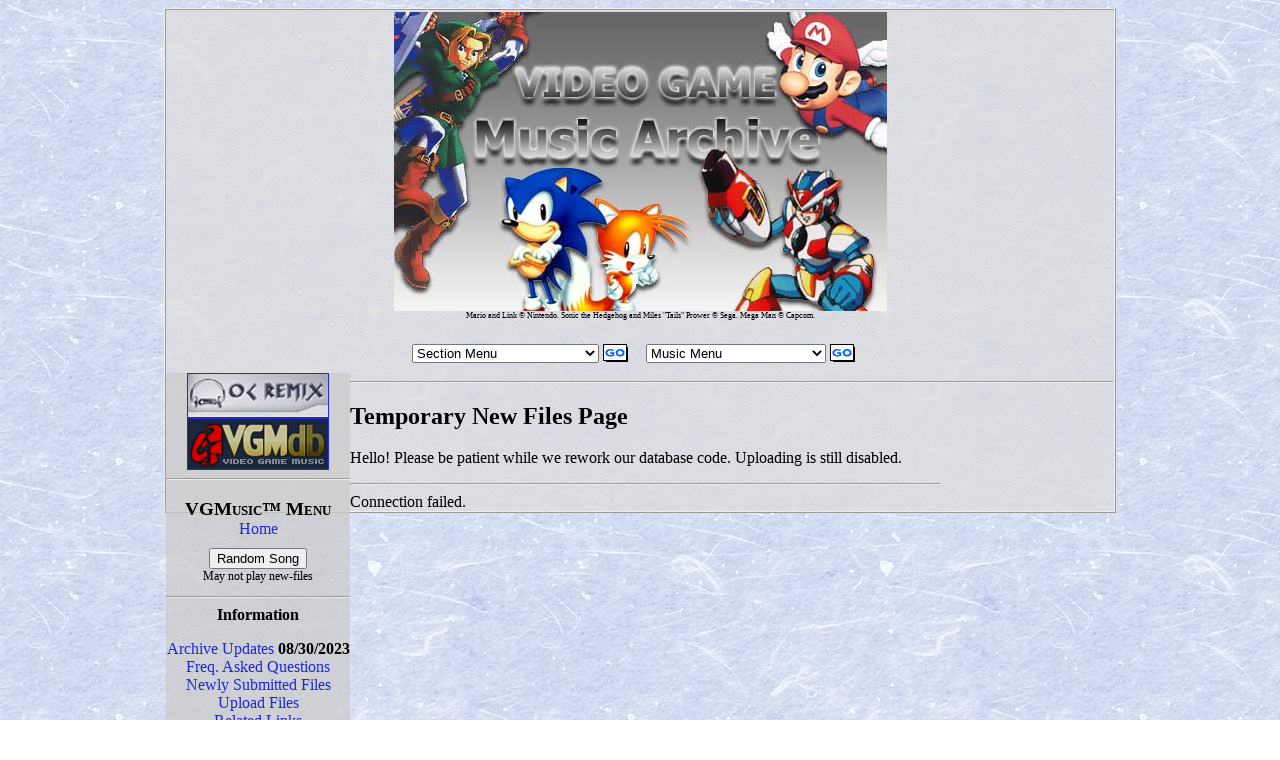

--- FILE ---
content_type: text/html; charset=utf-8
request_url: https://vgmusic.com/new-files/index.php?page=64
body_size: 3255
content:
<!DOCTYPE HTML PUBLIC "-//W3C//DTD HTML 4.01 Transitional//EN" "http://www.w3.org/TR/html4/loose.dtd">
<html>
	<head>
		<title>VGMusic - 31806 Game Music MIDI files</title>
		<meta name="description" content="Video Game MIDI music, since 1996!">
		<meta name="keywords" content="MIDI,MID,videogame,game,video game,music,archive">
		<meta name="robots" content="index,follow">
		<link rel="shortcut icon" href="/favicon.ico" type="image/x-icon" />
		<link rel="stylesheet" href="/include/style-main.css" / >
	<style></style>
	<!-- Google Verify thing -->
	<meta name="verify-v1" content="JdMp1AmLH+LEQCf3/zf3qgRL3ySVlWVLc3Jdbqd2Png=">
	</head>
	<body background="/images/background.jpg" onload="if (self != top) top.location = self.location"> 
		<div align="center">
			<div class="content vboxed hboxed">
					 <p class="oldlogo">
						<a href="/"><img width="493" height="299" src="/images/logos/vglogo4.jpg" alt="Videogame Music Archive Logo made by Alexander Farris"></a><br>
						Mario and Link &copy; Nintendo. Sonic the Hedgehog and Miles "Tails" Prower &copy; Sega.  Mega Man &copy; Capcom.
					 </p><br>
					 <span><div id="menu">
	<form action="https://www.vgmusic.com/cgi/redirect.pl" method="post">
		<fieldset>
			<legend>VGMusic Section Menu</legend>
			<select name="info" size=1 onChange="newGo(this)">
				<option value="http://www.vgmusic.com/" selected="selected">Section Menu</option>
				<option value="http://www.vgmusic.com/">Main Page</option>
				<option value="http://www.vgmusic.com/updates/">Recent Additions</option>
				<option value="http://www.vgmusic.com/faq/">Frequently Asked Questions</option>
				<option value="http://www.vgmusic.com/new-files/">New-Files</option>
				<option value="https://www.vgmusic.com/new-files/upload/">Upload Files</option>
				<option value="http://www.vgmusic.com/information/links.php">Related Links</option>
				<option value="http://www.vgmusic.com/information/milestones.php">Milestones</option>
			</select>
			<input type="image" name="submit_info" src="/images/go.gif" style="margin-right: 1em; border: 0; border: 0; width: 25px; height: 18px; vertical-align: top;" alt="Go!">
			<select name="system" size=1 onChange="newGo(this)">
				<option value="http://www.vgmusic.com/" selected="selected">Music Menu</option>
				<option value="http://www.vgmusic.com/">Main Page</option>
				<optgroup label="Nintendo Consoles">
					<option value="http://www.vgmusic.com/music/console/nintendo/nes/">Nintendo</option>
					<option value="http://www.vgmusic.com/music/console/nintendo/gameboy/">Game Boy</option>
					<option value="http://www.vgmusic.com/music/console/nintendo/snes/">Super Nintendo</option>
					<option value="http://www.vgmusic.com/music/console/nintendo/n64/">Nintendo 64</option>
					<option value="http://www.vgmusic.com/music/console/nintendo/virtualboy/">VirtualBoy</option>
					<option value="http://www.vgmusic.com/music/console/nintendo/gba/">Gameboy Advance</option>
					<option value="http://www.vgmusic.com/music/console/nintendo/gamecube/">GameCube</option>
					<option value="http://www.vgmusic.com/music/console/nintendo/ds/">Nintendo DS</option>
					<option value="http://www.vgmusic.com/music/console/nintendo/3ds/">Nintendo 3DS</option>
					<option value="http://www.vgmusic.com/music/console/nintendo/wii/">Nintendo Wii</option>
					<option value="http://www.vgmusic.com/music/console/nintendo/wiiu/">Nintendo Wii U</option>
					<option value="http://www.vgmusic.com/music/console/nintendo/switch/">Nintendo Switch</option>
				</optgroup>
				<optgroup label="Sega Consoles">
					<option value="http://www.vgmusic.com/music/console/sega/master/" label="Master System">Sega Master System</option>
					<option value="http://www.vgmusic.com/music/console/sega/gamegear/" label="Game Gear">Sega Game Gear</option>
					<option value="http://www.vgmusic.com/music/console/sega/genesis/" label="Genesis">Sega Genesis</option>
					<option value="http://www.vgmusic.com/music/console/sega/segacd/">Sega CD</option>
					<option value="http://www.vgmusic.com/music/console/sega/32x/" label="32X">Sega 32x</option>
					<option value="http://www.vgmusic.com/music/console/sega/saturn/" label="Saturn">Sega Saturn</option>
					<option value="http://www.vgmusic.com/music/console/sega/dreamcast/" label="Dreamcast">Sega Dreamcast</option>
				</optgroup>
				<optgroup label="Sony Consoles">
					<option value="http://www.vgmusic.com/music/console/sony/ps1/" label="PlayStation">Sony PlayStation</option>
					<option value="http://www.vgmusic.com/music/console/sony/ps2/" label="PlayStation 2">Sony PlayStation 2</option>
					<option value="http://www.vgmusic.com/music/console/sony/ps3/" label="PlayStation 3">Sony PlayStation 3</option>
					<option value="http://www.vgmusic.com/music/console/sony/ps4/" label="PlayStation 4">Sony PlayStation 4</option>
					<option value="http://www.vgmusic.com/music/console/sony/psp/" label="PlayStation Portable">Sony PlayStation Portable</option>
				</optgroup>
				<optgroup label="Microsoft Consoles">
					<option value="http://www.vgmusic.com/music/console/microsoft/xbox/">Xbox</option>
					<option value="http://www.vgmusic.com/music/console/microsoft/xbox360/">Xbox 360</option>
					<option value="http://www.vgmusic.com/music/console/microsoft/xboxone/">Xbox One</option>
				</optgroup>
				<optgroup label="NEC Consoles">
					<option value="http://www.vgmusic.com/music/console/nec/tg16/">TurboGrafx-16</option>
					<option value="http://www.vgmusic.com/music/console/nec/tduo/">Turbo Duo</option>
					<option value="http://www.vgmusic.com/music/console/nec/sgx/">SuperGrafx</option>
					<option value="http://www.vgmusic.com/music/console/nec/pcfx/">PC-FX</option>
				</optgroup>
				<optgroup label="SNK Consoles">
					<option label="Neo-Geo" value="http://www.vgmusic.com/music/console/snk/neogeo/">SNK Neo-Geo</option>
					<option label="Neo-Geo Pocket" value="http://www.vgmusic.com/music/console/snk/neogeopocket/">SNK Neo-Geo Pocket</option>
				</optgroup>
				<optgroup label="Atari Consoles">
					<option value="http://www.vgmusic.com/music/console/atari/2600/" label="2600">Atari 2600</option>
					<option value="http://www.vgmusic.com/music/console/atari/7800/" label="7800">Atari 7800</option>
					<option value="http://www.vgmusic.com/music/console/atari/lynx/" label="Lynx">Atari Lynx</option>
				</optgroup>
				<option value="http://www.vgmusic.com/music/console/coleco/colecovision/">Colecovision</option>
				<option value="http://www.vgmusic.com/music/console/mattel/intellivision/">Mattel Intellivision</option>
				<option value="http://www.vgmusic.com/music/console/magnavox/odyssey2/">Magnavox Odyssey2</option>
				<option value="http://www.vgmusic.com/music/console/3do/3do/">3DO</option>
				<option value="http://www.vgmusic.com/music/console/philips/cd-i/">Philips CD-i</option>
				<optgroup label="Computer Systems">
					<option value="http://www.vgmusic.com/music/computer/commodore/amiga/">Amiga Computer</option>
					<option value="http://www.vgmusic.com/music/computer/amstrad/amstradcpc/">Amstrad CPC</option>
					<option value="http://www.vgmusic.com/music/computer/apple/appleii/">Apple II</option>
					<option value="http://www.vgmusic.com/music/computer/apple/macintosh/">Apple Macintosh</option>
					<option value="http://www.vgmusic.com/music/computer/atari/atari/">Atari Computers</option>
					<option value="http://www.vgmusic.com/music/computer/commodore/commodore/">Commodore 64/128</option>
					<option value="http://www.vgmusic.com/music/computer/microsoft/windows/">Microsoft DOS/Windows</option>
					<option value="http://www.vgmusic.com/music/computer/miscellaneous/msx/">MSX Computer</option>
					<option value="http://www.vgmusic.com/music/computer/nec/pc-88/">NEC PC-88</option>
					<option value="http://www.vgmusic.com/music/computer/nec/pc-98/">NEC PC-98</option>
					<option value="http://www.vgmusic.com/music/computer/sharp/x68000/">Sharp X68000</option>
					<option value="http://www.vgmusic.com/music/computer/sinclair/spectrum/">Sinclair Spectrum</option>
					<option value="http://www.vgmusic.com/music/computer/tomy/tutor/">Tomy Tutor</option>
				</optgroup>
				<option value="http://www.vgmusic.com/music/other/miscellaneous/arcade/">Arcade</option>
				<option value="http://www.vgmusic.com/music/other/miscellaneous/medley/">Medleys</option>
				<option value="http://www.vgmusic.com/music/other/miscellaneous/piano/">Piano Only</option>
			</select>
			<input type="image" name="submit_system" src="/images/go.gif" style="margin-right: 1em; border: 0; width: 25px; height: 18px; vertical-align: top;" alt="Go!">
		</fieldset>
	</form>
</div>
</span>
<!-- Left column start -->
						<div id="sidebar">
							<span id="imgwrap">
								<a href="http://www.ocremix.org/" target="_blank">
								<img src="/images/sites/ocr4_logo_link01.jpg" width="140" height="43" border="1" alt="OCRemix"></a>
										<a href="http://www.vgmdb.net/" target="_blank">
										<img src="/images/sites/button_vgmdb_140x50.gif" width="140" height="50" border="1" alt="VGMdb"></a>
							</span>
						<hr>
								<h3>VGMusic&#8482; Menu</h3>
								<a href="https://www.vgmusic.com/">Home</a>
							<form id="random_button" action="/cgi/random.cgi">
								<input type="submit" name="random_button" value="Random Song">
							</form>
					 <p style="margin-top:0; font-size:75%;">May not play new-files
					 </p>
							 <hr>

							 <p class="menuhead">
								Information
							 </p>

							 <ol class="menu">
								<li><a href="/updates/">Archive Updates</a> <strong>08/30/2023
</strong></li>
								<li><a href="/faq/">Freq. Asked Questions</a></li>
								<li><a href="/new-files/">Newly Submitted Files</a></li>
								<li><a href="/new-files/upload/">Upload Files</a></li>
								<li><a href="/information/links.php">Related Links</a></li>
								<li><a href="/information/addlink.php">Linking to Our Site</a></li>
								<li><a href="/information/milestones.php">VGMusic Milestones</a></li>
							 </ol>

							 <p class="menuhead">
								<strong>Music </strong>(31806)
							 </p>

							 <p class="menularge">
								Nintendo
							 </p>

							 <ol class="menu">

								<a href="/music/console/nintendo/nes/">NES</a>
								(4204) 
								<br>

								<a href="/music/console/nintendo/gameboy/">Game Boy</a>
								(2034) 
								<br>

								<a href="/music/console/nintendo/snes/">SNES</a>
								(2034) 
								<br>

								<a href="/music/console/nintendo/n64/">N64</a>
								(1900) 
								<br>

								<a href="/music/console/nintendo/virtualboy/">Virtual Boy</a>
								(8) 
								<br>

								<a href="/music/console/nintendo/gba/">GBA</a>
								(1768) 
								<br>

								<a href="/music/console/nintendo/gamecube/">GameCube</a>
								(850) 
								<br>

								<a href="/music/console/nintendo/ds/">Nintendo DS</a>
								(733) 
								<br>

								<a href="/music/console/nintendo/3ds/">Nintendo 3DS</a>
								(53) 
								<br>

								<a href="/music/console/nintendo/wii/">Nintendo Wii</a>
								(505) 
								<br>

								<a href="/music/console/nintendo/wiiu/">Nintendo Wii U</a>
								(11) 
								<br>

								<a href="/music/console/nintendo/switch/">Nintendo Switch</a>
								(12) 
								<br>

							 </p>

							 <p class="menularge">
								Sega
							 </p>

							 <p class="menu">
								<a href="/music/console/sega/master/">Master System</a>
								(1585) 
								<br>

								<a href="/music/console/sega/gamegear/">Sega Game Gear</a>
								(156) 
								<br>

								<a href="/music/console/sega/genesis/">Sega Genesis</a>
								(2413) 
								<br>

								<a href="/music/console/sega/segacd/">Sega CD</a>
								(267) 
								<br>

								<a href="/music/console/sega/32x/">Sega 32x</a>
								(51) 
								<br>

								<a href="/music/console/sega/saturn/">Sega Saturn</a>
								(440) 
								<br>

								<a href="/music/console/sega/dreamcast/">Sega Dreamcast</a>
								(300) 
								<br>
							 </p>

							 <p class="menularge">
								Sony
							 </p>

							 <p class="menu">

								<a href="/music/console/sony/ps1/">Sony PlayStation</a>
								(2735) 
								<br>

								<a href="/music/console/sony/ps2/">Sony PlayStation 2</a>
								(832) 
								<br>

								<a href="/music/console/sony/ps3/">Sony PlayStation 3</a>
								(32) 
								<br>

								<a href="/music/console/sony/ps4/">Sony PlayStation 4</a>
								(4) 
								<br>

								<a href="/music/console/sony/psp/">Sony PSP</a>
								(37) 
							 </p>

							 <p class="menularge">
								Microsoft
							 </p>

							 <p class="menu">
								<a href="/music/console/microsoft/xbox/">Xbox</a>
								(58) 
								<br>

								<a href="/music/console/microsoft/xbox360/">Xbox 360</a>
								(54) 
								<br>

							 </p>

							 <p class="menularge">
								NEC
							 </p>

							 <p class="menu">
								<a href="/music/console/nec/tg16/">TurboGrafx-16</a>
								(98) 
								<br>

								<a href="/music/console/nec/tduo/">Turbo Duo</a>
								(41) 
								<br>

								<a href="/music/console/nec/sgx/">SuperGrafx</a>
								(1) 
								<br>

								<a href="/music/console/nec/pcfx/">PC-FX</a>
								(1) 
							 </p>

							 <p class="menularge">
								SNK
							 </p>

							 <p class="menu">

								<a href="/music/console/snk/neogeo/">Neo-Geo</a>
								(233) 
								<br>

								<a href="/music/console/snk/neogeopocket/">Neo-Geo Pocket</a>
								(11) 
								<br>

							 </p>

							 <p class="menularge">
								Atari
							 </p>

							 <p class="menu">

								<a href="/music/console/atari/2600/">Atari 2600</a>
								(313) 
								<br>

								<a href="/music/console/atari/7800/">Atari 7800</a>
								(2) 
								<br>

								<a href="/music/console/atari/lynx/">Atari Lynx</a>
								(1) 
								<br>

							 </p>

							 <p class="menularge">
								Others 
							 </p>

							 <p class="menu">

								<a href="/music/console/mattel/intellivision/">Mattel Intellivision</a>
								(90) 
								<br>

								<a href="/music/console/coleco/colecovision/">Coleco ColecoVision</a>
								(6) 
								<br>

								<a href="/music/console/magnavox/odyssey2/">Magnavox Odyssey2</a>
								(9) 
								<br>

								<a href="/music/console/3do/3do/">3DO 3DO</a>
								(8) 
								<br>

								<a href="/music/console/philips/cd-i/">Philips CD-i</a>
								(9) 
							 </p>

							 <p class="menuhead"> Computer Systems </p>

							 <p class="menu">

								<a href="/music/computer/microsoft/windows/">Dos &amp; Windows</a>
								(720) 
								<br>

								<a href="/music/computer/commodore/commodore/">Commodore 64</a>
								(317) 
								<br>

								<a href="/music/computer/miscellaneous/msx/">MSX Computer</a>
								(106) 
								<br>

								<a href="/music/computer/atari/atari/">Atari Computers</a>
								(101) 
								<br>

								<a href="/music/computer/commodore/amiga/">Amiga Computer</a>
								(153) 
								<br>

								<a href="/music/computer/amstrad/amstradcpc/">Amstrad CPC</a>
								(5) 
								<br>

								<a href="/music/computer/apple/appleii/">Apple II</a>
								(1) 
								<br>

								<a href="/music/computer/apple/macintosh/">Apple Macintosh</a>
								(16) 
								<br>

								<a href="/music/computer/nec/pc-88/">NEC PC-88</a>
								(13) 
								<br>

								<a href="/music/computer/nec/pc-98/">NEC PC-98</a>
								(22) 
								<br>

								<a href="/music/computer/tomy/tutor/">Tomy Tutor</a>
								(1) 
								<br>

								<a href="/music/computer/sharp/x68000/">Sharp X68000</a>
								(8) 
								<br>

								<a href="/music/computer/sinclair/spectrum/">Sinclair Spectrum</a>
								(5) 
							 </p>

							 <p class="menuhead"> Miscellaneous </p>

							 <p class="menu">
			
								<a href="/music/other/miscellaneous/arcade/">Arcade</a>
								(810) 
							 <br>

								<a href="/music/other/miscellaneous/medley/">Medleys</a>
								(234) 
							 <br>

								<a href="/music/other/miscellaneous/piano/">Piano Only</a>
								(721) 
							 <br>

							 </p>
						</div>
		<!-- END OF LEFT COLUMN -->
<hr>
<div id="midpage">
	<h2>Temporary New Files Page</h2>
	<p>Hello! Please be patient while we rework our database code. Uploading is still disabled.</p>
	<hr>
Connection failed.

--- FILE ---
content_type: text/css
request_url: https://vgmusic.com/include/style-main.css
body_size: 1304
content:
:root {
	--color-background: #ddddddc0; 
  --color-text: #000000; 
  --color-sidebar: #ccccccc0;
	--color-select: #333322;
	--color-link: #202add;
	--color-em: #100000;
	--logo-image: url("/images/logos/logo-main.png");
	--bg-image: url("/images/background.jpg");
}
[data-selected-theme="main"] {
	--color-background: #ddddddc0; 
  --color-text: #000000; 
  --color-sidebar: #cccccc;
	--color-link: #202add;
	--color-select: #333322;
	--color-em: #085511;
	--logo-image: url("/images/logos/logo-main.png");
	--bg-image: url("/images/background.jpg");
}
[data-selected-theme="olde"] {
	--color-background: #dddddd; 
  --color-text: #000000; 
  --color-sidebar: #cccccc;
	--color-link: #202add;
	--color-select: #333322;
	--color-em: #000000;
	--logo-image: url("/images/logos/vglogo4.jpg");
	--bg-image: url("/images/background.jpg");
}
[data-selected-theme="peach"] {
	--color-background: #ffd8e8d4;
  --color-text: #000000; 
  --color-sidebar: #fbccf1de;
	--color-link: #000fad;
	--color-select: #481359;
	--color-em: #8615a6;
	--logo-image: url("/images/logos/logo-peach.png");
	--bg-image: url("/images/bg-peach.jpg");
}
[data-selected-theme="ecco"] {
	--color-background: #87a0aedb;
	--color-link: #050c77;
  --color-select: #0c0e31;
  --color-sidebar: #6c8ca8c2;
	--color-text: #080800;
	--color-em: #4b004a;
	--logo-image: url("/images/logos/logo-ecco.png");
	--bg-image: url("/images/bg-ecco.jpg");
}
[data-selected-theme="miner"] {
	--color-background: #172f09f7;
  --color-text: #dbdbdb;
  --color-sidebar: #422717f0;
	--color-link: #ffd2b1;
	--color-em: #dbf0db;
	--color-select: #95b970;
	--logo-image: url("/images/logos/logo-miner.png");
	--bg-image: url("/images/bg-miner.png");
}
body {
	background-image: var(--bg-image);
	color: var(--color-text);
}
fieldset {
	border: none;
}
em {
	color: var(--color-em);
}
legend {
	display: none;
}
#newfiles {
	table-layout: auto;
	line-height: 1.3rem;
	word-break: break-word;
}
a:hover {
	color: var(--color-select);
	text-decoration: underline;
}
a {
	text-decoration: none;
	color: var(--color-link);
}
.flexo {
	display: flex;
}
#newfilenav {
	display: flex;
  list-style-type: none;
  flex-direction: column;
  height: 290px;
  flex-wrap: wrap;
}
#newfiles tr:nth-child(even) {
	background: #d6d6d6;
}
#newfiles tr:nth-child(odd) {
	background: #d0d0d0;
}
#nft_upload_date {
	width: 7rem;
}
#nft_file_size {
	text-align: center;
	width: 5rem;
}
.full {
	width: 100%;
}
#stafftable {
	width: 100%;
}
#stafftable th {
	color: var(--color-select);
}
#midpage {
	max-width: 80%;
	margin: 0;
	margin-right: auto;
	margin-left: 1em;
	text-align: left;
}
#midpage h1 {
	text-align: center;
}
#options {
	text-align: center;
}
#pagebot {
	clear: both;
}
p.copyright {
	text-align: center;
	max-width: 1140px;
	margin: 1rem auto;
}
.menu li {
	list-style-type: none;
	padding: 0;
}
.logo, .oldlogo {
	margin-bottom: 0px;
	margin-top: 2px;
	font-size: 8px;
}
	.logo img {
	content: var(--logo-image);
	border-radius: 4px;
	max-width: 100%;
}
.content {
	margin: auto;
	background-color: var(--color-background);
	min-width: 540px;
	width: 75%;
	padding: 0px;
}
.vboxed {
	border-top: 2px ridge;
	border-bottom: 2px ridge;
}
.hboxed {
	border-right: 2px ridge;
	border-left: 2px ridge;
}
#random_button {
	margin-top: 10px;
}
#sidebar {
	width: 184px;
	text-align: center;
	background-color: var(--color-sidebar);
	float: left;
}
#sidebar h3 {
	font-variant-caps: small-caps;
	font-weight: bold;
	margin-bottom: 0;
}
.menuhead {
	font-weight: bold;
	margin-top: 0px;
}
.menularge {
	font-weight: bold;
	margin-bottom: 0px;
}
.menu {
	margin-top: 0px;
	padding: 0;
}
.center {
	text-align: center;
	margin: 0 auto;
}
#topbar li {
	display: inline-block;
	cursor: pointer;
}
#topbar ul {
	background-color: var(--color-sidebar);
	display: flex;
	justify-content: space-between;
	list-style-type: none;
	margin: 0;
	padding: 0;
}
#topbar {
	width: 500px;
	margin: auto;
	font-family: Verdana, Geneva, Tahoma, sans-serif;
}
a.toplink {
  display: block;
  padding: 8px;
}
hr.narrow {
	margin: 0px;
	padding: 0px;
}
#options {
	display: flex;
	text-align: center;
	margin: auto;
	width: fit-content;
}
#linkbox {
	line-height: 0;
	flex-wrap: wrap;
	display: flex;
	justify-content: center;
}
#linkbox a {
	display: block;
}
.themes button {
	margin: 0;
	padding: 1rem;
	border: 2px ridge;
	background: #dddddd;
	color: #000000;
}
.themes button[aria-pressed="true"] {
	background: var(--color-sidebar);
}
